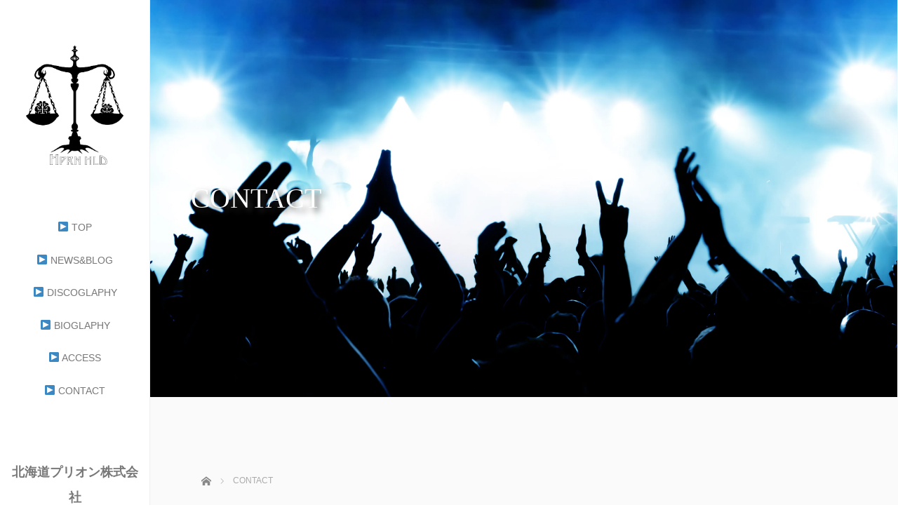

--- FILE ---
content_type: text/html; charset=UTF-8
request_url: https://hprn.jp/contact/
body_size: 8345
content:
<!DOCTYPE html>
<html class="pc" lang="ja">
<head>
	<!-- Google tag (gtag.js) -->
<script async src="https://www.googletagmanager.com/gtag/js?id=G-ENX2RJR365"></script>
<script>
  window.dataLayer = window.dataLayer || [];
  function gtag(){dataLayer.push(arguments);}
  gtag('js', new Date());

  gtag('config', 'G-ENX2RJR365');
</script>
<meta charset="UTF-8">
<!--[if IE]><meta http-equiv="X-UA-Compatible" content="IE=edge"><![endif]-->
<meta name="viewport" content="width=device-width,initial-scale=1.0">
<title>CONTACT | 北海道プリオン株式会社</title>
<meta name="description" content="Offical Web Space">
<link rel="pingback" href="https://hprn.jp/wp/xmlrpc.php">
<link rel='dns-prefetch' href='//secure.gravatar.com' />
<link rel='dns-prefetch' href='//ajax.googleapis.com' />
<link rel='dns-prefetch' href='//s.w.org' />
<link rel="alternate" type="application/rss+xml" title="北海道プリオン株式会社 &raquo; フィード" href="https://hprn.jp/feed/" />
<link rel="alternate" type="application/rss+xml" title="北海道プリオン株式会社 &raquo; コメントフィード" href="https://hprn.jp/comments/feed/" />
		<script type="text/javascript">
			window._wpemojiSettings = {"baseUrl":"https:\/\/s.w.org\/images\/core\/emoji\/12.0.0-1\/72x72\/","ext":".png","svgUrl":"https:\/\/s.w.org\/images\/core\/emoji\/12.0.0-1\/svg\/","svgExt":".svg","source":{"concatemoji":"https:\/\/hprn.jp\/wp\/wp-includes\/js\/wp-emoji-release.min.js?ver=5.4.18"}};
			/*! This file is auto-generated */
			!function(e,a,t){var n,r,o,i=a.createElement("canvas"),p=i.getContext&&i.getContext("2d");function s(e,t){var a=String.fromCharCode;p.clearRect(0,0,i.width,i.height),p.fillText(a.apply(this,e),0,0);e=i.toDataURL();return p.clearRect(0,0,i.width,i.height),p.fillText(a.apply(this,t),0,0),e===i.toDataURL()}function c(e){var t=a.createElement("script");t.src=e,t.defer=t.type="text/javascript",a.getElementsByTagName("head")[0].appendChild(t)}for(o=Array("flag","emoji"),t.supports={everything:!0,everythingExceptFlag:!0},r=0;r<o.length;r++)t.supports[o[r]]=function(e){if(!p||!p.fillText)return!1;switch(p.textBaseline="top",p.font="600 32px Arial",e){case"flag":return s([127987,65039,8205,9895,65039],[127987,65039,8203,9895,65039])?!1:!s([55356,56826,55356,56819],[55356,56826,8203,55356,56819])&&!s([55356,57332,56128,56423,56128,56418,56128,56421,56128,56430,56128,56423,56128,56447],[55356,57332,8203,56128,56423,8203,56128,56418,8203,56128,56421,8203,56128,56430,8203,56128,56423,8203,56128,56447]);case"emoji":return!s([55357,56424,55356,57342,8205,55358,56605,8205,55357,56424,55356,57340],[55357,56424,55356,57342,8203,55358,56605,8203,55357,56424,55356,57340])}return!1}(o[r]),t.supports.everything=t.supports.everything&&t.supports[o[r]],"flag"!==o[r]&&(t.supports.everythingExceptFlag=t.supports.everythingExceptFlag&&t.supports[o[r]]);t.supports.everythingExceptFlag=t.supports.everythingExceptFlag&&!t.supports.flag,t.DOMReady=!1,t.readyCallback=function(){t.DOMReady=!0},t.supports.everything||(n=function(){t.readyCallback()},a.addEventListener?(a.addEventListener("DOMContentLoaded",n,!1),e.addEventListener("load",n,!1)):(e.attachEvent("onload",n),a.attachEvent("onreadystatechange",function(){"complete"===a.readyState&&t.readyCallback()})),(n=t.source||{}).concatemoji?c(n.concatemoji):n.wpemoji&&n.twemoji&&(c(n.twemoji),c(n.wpemoji)))}(window,document,window._wpemojiSettings);
		</script>
		<style type="text/css">
img.wp-smiley,
img.emoji {
	display: inline !important;
	border: none !important;
	box-shadow: none !important;
	height: 1em !important;
	width: 1em !important;
	margin: 0 .07em !important;
	vertical-align: -0.1em !important;
	background: none !important;
	padding: 0 !important;
}
</style>
	<link rel='stylesheet' id='wp-block-library-css'  href='https://hprn.jp/wp/wp-includes/css/dist/block-library/style.min.css?ver=5.4.18' type='text/css' media='all' />
<style id='wp-block-library-inline-css' type='text/css'>
.has-text-align-justify{text-align:justify;}
</style>
<link rel='stylesheet' id='contact-form-7-css'  href='https://hprn.jp/wp/wp-content/plugins/contact-form-7/includes/css/styles.css?ver=5.1.7' type='text/css' media='all' />
<link rel='stylesheet' id='contact-form-7-confirm-css'  href='https://hprn.jp/wp/wp-content/plugins/contact-form-7-add-confirm/includes/css/styles.css?ver=5.1' type='text/css' media='all' />
<link rel='stylesheet' id='bootstrap.min-css'  href='https://hprn.jp/wp/wp-content/themes/avalon_tcd040/bootstrap.min.css?ver=1.2' type='text/css' media='all' />
<link rel='stylesheet' id='style-css'  href='https://hprn.jp/wp/wp-content/themes/avalon_tcd040/style.css?ver=1.2' type='text/css' media='screen' />
<link rel='stylesheet' id='responsive-css'  href='https://hprn.jp/wp/wp-content/themes/avalon_tcd040/responsive.css?ver=1.2' type='text/css' media='screen and (max-width:1024px)' />
<link rel='stylesheet' id='jquery.fullpage.min-css'  href='https://hprn.jp/wp/wp-content/themes/avalon_tcd040/jquery.fullpage.min.css?ver=1.2' type='text/css' media='all' />
<link rel='stylesheet' id='jetpack_css-css'  href='https://hprn.jp/wp/wp-content/plugins/jetpack/css/jetpack.css?ver=8.5.3' type='text/css' media='all' />
<script type='text/javascript' src='https://hprn.jp/wp/wp-includes/js/jquery/jquery.js?ver=1.12.4-wp'></script>
<script type='text/javascript' src='https://hprn.jp/wp/wp-includes/js/jquery/jquery-migrate.min.js?ver=1.4.1'></script>
<script type='text/javascript' src='https://ajax.googleapis.com/ajax/libs/jquery/1.12.3/jquery.min.js?ver=5.4.18'></script>
<script type='text/javascript' src='https://hprn.jp/wp/wp-content/themes/avalon_tcd040/js/bootstrap.min.js?ver=1.2'></script>
<script type='text/javascript' src='https://hprn.jp/wp/wp-content/themes/avalon_tcd040/js/jquery.newsticker.js?ver=1.2'></script>
<script type='text/javascript' src='https://hprn.jp/wp/wp-content/themes/avalon_tcd040/js/menu.js?ver=1.2'></script>
<script type='text/javascript' src='https://hprn.jp/wp/wp-content/themes/avalon_tcd040/js/jquery.easings.min.js?ver=1.2'></script>
<script type='text/javascript' src='https://hprn.jp/wp/wp-content/themes/avalon_tcd040/js/jquery.fullPage.min.js?ver=1.2'></script>
<script type='text/javascript' src='https://hprn.jp/wp/wp-content/themes/avalon_tcd040/js/scrolloverflow.min.js?ver=1.2'></script>
<script type='text/javascript' src='https://hprn.jp/wp/wp-content/themes/avalon_tcd040/js/jquery.inview.min.js?ver=1.2'></script>
<link rel='https://api.w.org/' href='https://hprn.jp/wp-json/' />
<link rel="canonical" href="https://hprn.jp/contact/" />
<link rel='shortlink' href='https://wp.me/P85gSV-e' />
<link rel="alternate" type="application/json+oembed" href="https://hprn.jp/wp-json/oembed/1.0/embed?url=https%3A%2F%2Fhprn.jp%2Fcontact%2F" />
<link rel="alternate" type="text/xml+oembed" href="https://hprn.jp/wp-json/oembed/1.0/embed?url=https%3A%2F%2Fhprn.jp%2Fcontact%2F&#038;format=xml" />

<link rel='dns-prefetch' href='//v0.wordpress.com'/>
<link rel='dns-prefetch' href='//i0.wp.com'/>
<link rel='dns-prefetch' href='//i1.wp.com'/>
<link rel='dns-prefetch' href='//i2.wp.com'/>
<style type='text/css'>img#wpstats{display:none}</style>
<script src="https://hprn.jp/wp/wp-content/themes/avalon_tcd040/js/jquery.easing.js?ver=1.2"></script>
<script src="https://hprn.jp/wp/wp-content/themes/avalon_tcd040/js/jscript.js?ver=1.2"></script>
<script src="https://hprn.jp/wp/wp-content/themes/avalon_tcd040/js/comment.js?ver=1.2"></script>

<link rel="stylesheet" href="https://hprn.jp/wp/wp-content/themes/avalon_tcd040/japanese.css?ver=1.2">

<!--[if lt IE 9]>
<script src="https://hprn.jp/wp/wp-content/themes/avalon_tcd040/js/html5.js?ver=1.2"></script>
<![endif]-->


<script>
 $(document).ready(function() {
     if($(window).width() >= 992) {
         $('#fullpage').fullpage({
            //anchors: ['Page0', 'Page1', 'Page2', 'Page3'],
             lockAnchors: false,
            sectionsColor: ['#FFF', '#FFF', '#FFF', '#222222'],
             scrollBar: true,
             scrollingSpeed: 1200,
             normalScrollElements: '#section3',
             fitToSection: false,
             easing: 'easeInOutQuart'
         });
     } else {
         $('#fullpage').fullpage({
            //anchors: ['Page0', 'Page1', 'Page2', 'Page3'],
             lockAnchors: false,
            sectionsColor: ['#FFF', '#FFF', '#FFF', '#222222'],
             scrollBar: true,
             scrollingSpeed: 1000,
             autoScrolling: false,
             fitToSection: false
         });
     }
 });
</script>
<style type="text/css">


.pc #logo_text .logo{font-size:21px; }
.pc #logo_text .desc { font-size:12px; }

.mobile #logo_text .logo{font-size:18px; }

#footer_logo .logo { font-size:40px; }
#footer_logo .desc { font-size:12px; }

.pc #global_menu li a:hover, .pc #global_menu > ul > li.active > a, .post_list li.type1 .meta li a:hover, .post_list li.type2 .meta li a:hover, #footer_menu li a:hover, #home_slider .info_inner .title_link:hover, #post_meta_top a:hover, #bread_crumb li a:hover, #comment_header ul li a:hover, #template1_header .product_cateogry a:hover, #archive_product_list .no_image:hover .title a
 { color:#101891; }

#global_menu .sub-menu{background: none;}
#global_menu .sub-menu li{background: rgba(0,0,0, 0.5);}
#global_menu .sub-menu li a{color:#FFFFFF;}
#global_menu .sub-menu li a:hover{color:#FFFFFF; background: #221CC9;}

.post_content a { color:#F57500; }
#edit-area .headline, .footer_headline, .widget-title, a:hover, .menu_category { color:#101891; }
#return_top a:hover, .next_page_link a:hover, .page_navi a:hover, #index_news_list .archive_link:hover, .pc #index_news_list .news_title a:hover, .box_list_headline .archive_link a:hover, .previous_next_post .previous_post a:hover, .previous_next_post .next_post a:hover,
 #single_product_list .slick-prev:hover, #single_product_list .slick-next:hover, #previous_next_page a:hover, .mobile .template1_content_list .caption a.link:hover, #archive_product_cateogry_menu li a:hover, .pc #archive_product_cateogry_menu li.active > a, .pc #archive_product_cateogry_menu li ul,
  #wp-calendar td a:hover, #wp-calendar #prev a:hover, #wp-calendar #next a:hover, .widget_search #search-btn input:hover, .widget_search #searchsubmit:hover, .side_widget.google_search #searchsubmit:hover,
   #submit_comment:hover, #post_pagination a:hover, #post_pagination p, .mobile a.category_menu_button:hover, .mobile a.category_menu_button.active, .user_sns li a:hover
    { background-color:#101891; }

.mobile #global_menu a:hover { background-color:#101891 !important; }

/*#edit-area .top-blog-list .headline{ color:#101891; }*/
.page-title, .headline, #edit-area .headline, .header-title, .blog-title, .related-posts-title, .widget-title{
    font-weight: 500; font-family: "Times New Roman" , "游明朝" , "Yu Mincho" , "游明朝体" , "YuMincho" , "ヒラギノ明朝 Pro W3" , "Hiragino Mincho Pro" , "HiraMinProN-W3" , "HGS明朝E" , "ＭＳ Ｐ明朝" , "MS PMincho" , serif;}
.blog-title{ font-size: 30px; }
.page-title{ font-size: 18px; }
.post_content{ font-size: 14px; }

.store-information01 { background-color:#101891; }
.page_navi li .current { background-color:#101891; }

#comment_textarea textarea:focus, #guest_info input:focus
 { border-color:#101891; }

.pc #archive_product_cateogry_menu li ul a:hover
 { background-color:#101891; color:#787878; }

#previous_next_post .prev_post:hover, #previous_next_post .next_post:hover { background-color:#101891;}
.related-posts-title { color:#101891;}

/*.btn_gst:hover { color:#101891!important;}*/

.footer_menu li.no_link a { color:#101891; }
#global_menu ul li.no_link > a { color:#101891; }

.blog-title a:hover, .blog-meta a:hover, .entry-meta a:hover, #post_meta_bottom a:hover { color: #101891; }

#global_menu a, .store-information, .store-information02, .store-information a, .store-information02 a
  {color:#787878;}

#page_header .title { font-size:18px; }
#article .post_content { font-size:14px; }

#blog_list .has_image { background:# !important; }
#blog_list .has_image .caption { color:# !important; }
#blog_list .no_image:hover { background:# !important; }
#blog_list .no_image:hover .caption { color:# !important; }
#blog_list .has_image:hover img { opacity:; }
#blog_list .caption .title { font-size:px; }
#blog_list .caption .excerpt { font-size:px; }

.store-information .store-name, .store-information02 .store-name{ font-size:18px; }
.store-address{ font-size:12px; }
.store-information .store-tel, .store-information02 .store-tel{ font-size:26px; }
.store-information .store-tel span, .store-information02 .store-tel span{ font-size:12px; }

.store-information01{ font-size:12px; }
.store-information01 .store-name{ font-size:18px; }
.store-information01 .store-tel{ font-size:26px; }

    @media screen and (max-width: 1024px) {
        #main_col {top: auto !important;}
    }


#site_loader_spinner { border:4px solid rgba(16,24,145,0.2); border-top-color:#101891; }

.hvr_ef3 .img-wrap:hover img{
    -webkit-transform: scale(1.2);
    transform: scale(1.2);
}











</style>


<style type="text/css"></style>
<!-- Jetpack Open Graph Tags -->
<meta property="og:type" content="article" />
<meta property="og:title" content="CONTACT" />
<meta property="og:url" content="https://hprn.jp/contact/" />
<meta property="og:description" content="詳しくは投稿をご覧ください。" />
<meta property="article:published_time" content="2016-11-12T07:58:24+00:00" />
<meta property="article:modified_time" content="2018-09-03T00:04:12+00:00" />
<meta property="og:site_name" content="北海道プリオン株式会社" />
<meta property="og:image" content="https://s0.wp.com/i/blank.jpg" />
<meta property="og:locale" content="ja_JP" />
<meta name="twitter:text:title" content="CONTACT" />
<meta name="twitter:card" content="summary" />
<meta name="twitter:description" content="詳しくは投稿をご覧ください。" />

<!-- End Jetpack Open Graph Tags -->
</head>
<body data-rsssl=1 class="page-template-default page page-id-14 font_meiryo">
<div id="site_loader_overlay"><div id="site_loader_spinner"></div></div>
<div id="site_wrap">
	<div id="main_content" class="clearfix row no-gutters">
		<!-- side col -->
		<div id="side_col" class="col-md-2 side_col_left">
	<!-- logo -->
	<div id="logo_image">
 <h1 class="logo">
  <a href="https://hprn.jp/" title="北海道プリオン株式会社" data-label="北海道プリオン株式会社"><img class="h_logo" src="https://i0.wp.com/hprn.jp/wp/wp-content/uploads/2023/08/logo.png?fit=821%2C1001&ssl=1?1762138864" alt="北海道プリオン株式会社" title="北海道プリオン株式会社" /></a>
 </h1>
</div>
	
	<a href="#" class="menu_button pc-none"><span>menu</span></a>
	<div id="global_menu" class="clearfix">
					<ul id="menu-menu-1" class="menu"><li id="menu-item-44" class="menu-item menu-item-type-post_type menu-item-object-page menu-item-home menu-item-44"><a href="https://hprn.jp/">▶ TOP</a></li>
<li id="menu-item-186" class="menu-item menu-item-type-taxonomy menu-item-object-category menu-item-186"><a href="https://hprn.jp/category/%e5%85%a8%e7%b7%a8/">▶ NEWS&#038;BLOG</a></li>
<li id="menu-item-56" class="menu-item menu-item-type-post_type menu-item-object-page menu-item-56"><a href="https://hprn.jp/discoglaphy/">▶ DISCOGLAPHY</a></li>
<li id="menu-item-1288" class="menu-item menu-item-type-post_type menu-item-object-page menu-item-1288"><a href="https://hprn.jp/bioglaphy/">▶ BIOGLAPHY</a></li>
<li id="menu-item-45" class="menu-item menu-item-type-post_type menu-item-object-page menu-item-45"><a href="https://hprn.jp/access/">▶ ACCESS</a></li>
<li id="menu-item-51" class="menu-item menu-item-type-post_type menu-item-object-page current-menu-item page_item page-item-14 current_page_item menu-item-51"><a href="https://hprn.jp/contact/" aria-current="page">▶ CONTACT</a></li>
</ul>			</div>
	<!-- social button -->
	<ul class="user_sns clearfix sp-none">
													</ul>
	<div class="store-information sp-none">
		<p class="store-name">北海道プリオン株式会社</p>		<p class="store-address">札幌市豊平区豊平3条9丁目3-10 M&#039;s1F</p>		<p class="store-tel"><span>TEL.</span>011-827-8788</p>	</div>
</div>
		<!-- main col -->
				<div id="main_col" class="col-md-10 main_col_right">

<div id="header">
    <h2 class="header-title" style="color: #FFFFFF; font-size: 40px; text-shadow: 5px 5px 10px #333333;"><span>CONTACT</span></h2>
    <img src="https://i1.wp.com/hprn.jp/wp/wp-content/uploads/2016/11/d9441454c0fb711818ae07600089c72b.jpg?fit=3888%2C2065&amp;ssl=1" width="1180" height="auto" title="" alt="" />
</div>
     <div class="container single_wrap">
       
<ul id="bread_crumb" class="clearfix">
 <li itemscope="itemscope" itemtype="http://data-vocabulary.org/Breadcrumb" class="home"><a itemprop="url" href="https://hprn.jp/"><span>ホーム</span></a></li>

 <li class="last">CONTACT</li>

</ul>
       
         <div class="row">
                                       <div id="edit-area"  class="post_content">
                 <div class="col-md-12 entry-content">
                                              <p><div class="pb_layout clearfix pb_layout1">

  <div class="pb_layout_content clearfix image_top">

   
      <div class="pb_layout_info">
   
   
      <div class="pb_layout_desc clearfix">
    <p style="text-align: center;"><span style="font-size: 36pt;"><strong>はじまりはいつも未知との遭遇。</strong></span></p>
<p style="text-align: center;"><span style="font-size: 14pt;">当社への、ご意見・ご要望・誹謗・中傷及び取材依頼はこちらにどうぞ。</span><br />
<img class="alignnone size-full wp-image-16" src="[data-uri]" data-src="https://hprn.jp/wp/wp-content/uploads/2016/11/tilesu.jpg" alt="tilesu" width="590" height="100" /><noscript><img class="alignnone size-full wp-image-16" src="https://i0.wp.com/hprn.jp/wp/wp-content/uploads/2016/11/tilesu.jpg?resize=590%2C100" alt="tilesu" width="590" height="100" data-recalc-dims="1" /></noscript></p>
<p style="text-align: center;">
   </div>
   
      </div>
   
   
  </div>

</div>

<br />
<div class="pb_layout clearfix pb_layout1">

  <div class="pb_layout_content clearfix image_top">

   
      <div class="pb_layout_info">
   
   
      <div class="pb_layout_desc clearfix">
    <p style="text-align: center;"><span style="font-size: 14pt; color: #808080;">代表取締役に"人生の悩みを打ち明けたい"など、</span><br />
<span style="font-size: 14pt;"><span style="color: #808080;">特殊なオーダーは、本文に”to brother"と入力して送信ください</span>。</span></p>
   </div>
   
      </div>
   
   
  </div>

</div>

</p>
<div role="form" class="wpcf7" id="wpcf7-f58-p14-o1" lang="ja" dir="ltr">
<div class="screen-reader-response"></div>
<form action="/contact/#wpcf7-f58-p14-o1" method="post" class="wpcf7-form" enctype="multipart/form-data" novalidate="novalidate">
<div style="display: none;">
<input type="hidden" name="_wpcf7" value="58" />
<input type="hidden" name="_wpcf7_version" value="5.1.7" />
<input type="hidden" name="_wpcf7_locale" value="ja" />
<input type="hidden" name="_wpcf7_unit_tag" value="wpcf7-f58-p14-o1" />
<input type="hidden" name="_wpcf7_container_post" value="14" />
</div>
<p>　お名前 <span style="color:red;">(必須)</span><br />
    <span class="wpcf7-form-control-wrap your-name"><input type="text" name="your-name" value="" size="40" class="wpcf7-form-control wpcf7-text wpcf7-validates-as-required" aria-required="true" aria-invalid="false" /></span> </p>
<p>　メールアドレス <span style="color:red;">(必須)</span><br />
    <span class="wpcf7-form-control-wrap your-email"><input type="email" name="your-email" value="" size="40" class="wpcf7-form-control wpcf7-text wpcf7-email wpcf7-validates-as-required wpcf7-validates-as-email" aria-required="true" aria-invalid="false" /></span> </p>
<p>　内容　<span style="color:red;">(必須)</span><br />
<span class="wpcf7-form-control-wrap textarea-761"><textarea name="textarea-761" cols="40" rows="10" class="wpcf7-form-control wpcf7-textarea" aria-invalid="false"></textarea></span>
</p>
<p>　ファイル添付<br />
<span class="wpcf7-form-control-wrap your-images"><input type="file" name="your-images" size="40" class="wpcf7-form-control wpcf7-file" accept=".jpg,.gif,.png,.pdf,.txt,.zip" aria-invalid="false" /></span>※jpg・gif・png・txt・zip対応、受信可能ファイルサイズは1MBまで
</p>
<p align="center"><span style="color:red;">(必須) <span class="wpcf7-form-control-wrap acceptance-788"><span class="wpcf7-form-control wpcf7-acceptance"><span class="wpcf7-list-item"><input type="checkbox" name="acceptance-788" value="1" aria-invalid="false" /></span></span></span> 上記について同意します</span></p>
<p align="center"><input type="submit" value="確認画面へ" class="wpcf7-form-control wpcf7-confirm wpcf7c-elm-step1 wpcf7c-btn-confirm wpcf7c-force-hide" /></p>
<p><input type="submit" value="送信" class="wpcf7-form-control wpcf7-submit" /><br />
<div class="wpcf7-response-output wpcf7-display-none"></div></form></div>
                                      </div>
             </div>
                      </div>
     </div>
 
<div id="footer">
                  <div class="container">
                  <div id="footer_logo" class="align1 mb60 sp-none">
                <div class="logo_area">
 <p class="logo"><a href="https://hprn.jp/" title="北海道プリオン株式会社"><img class="f_logo" src="https://i1.wp.com/hprn.jp/wp/wp-content/uploads/2016/11/d7109c0f764c21982dea0332fe2086dd.png?fit=438%2C193&ssl=1?1762138864" alt="北海道プリオン株式会社" title="北海道プリオン株式会社" /></a></p>
</div>
            </div>
            <div class="row">
                <div id="footer_menu" class="clearfix">
                                </div><!-- / #footer_menu -->
            </div>
        </div><!-- / .container -->
        <div class="store-information02 mt50 mb20 pc-none">
        <p class="store-name">北海道プリオン株式会社</p>        <p class="store-address">札幌市豊平区豊平3条9丁目3-10 M&#039;s1F</p>        <p class="store-tel"><span>TEL.</span>011-827-8788</p>    </div>
    <ul class="user_sns pc-none clearfix">
                                                    </ul>
            <p class="store-information01 sp-none">
            <span class="store-name">北海道プリオン株式会社</span>
            <span class="store-address">札幌市豊平区豊平3条9丁目3-10 M&#039;s1F</span>TEL.<span class="store-tel">011-827-8788</span>
        </p>
        <p id="copyright">&copy;&nbsp;北海道プリオン株式会社 All Rights Reserved.</p>
</div><!-- / #footer -->

 <div id="return_top">
  <a href="#body"><span>PAGE TOP</span></a>
 </div>

</div><!-- / #main_col -->
</div><!-- / #main_content -->
</div><!-- / #site_wrap -->

<script>
jQuery(document).ready(function($){
  $(window).load(function () {
    $('#site_loader_spinner').delay(600).fadeOut(400);
    $('#site_loader_overlay').delay(900).fadeOut(800);
    $('#site_wrap').css('display', 'block');
  });
  $(function(){
    setTimeout(function(){
      $('#site_loader_spinner').delay(600).fadeOut(400);
      $('#site_loader_overlay').delay(900).fadeOut(800);
      $('#site_wrap').css('display', 'block');
    }, 3000);
  });
});
var timer = false;
 jQuery(window).on('load resize', function(){
     if (timer !== false) {
         clearTimeout(timer);
     }
     timer = setTimeout(function() {
         var h = $(window).height();
         var w = $(window).width();
         var x = 900;
         if(h<x){
             $('#side_col').css('position', 'relative');
             $('#side_col .store-information').css('position', 'relative');
         }
    }, 200);
});
</script>
<script type='text/javascript' src='https://hprn.jp/wp/wp-includes/js/comment-reply.min.js?ver=5.4.18'></script>
<script type='text/javascript' src='https://hprn.jp/wp/wp-content/plugins/jetpack/_inc/build/photon/photon.min.js?ver=20191001'></script>
<script type='text/javascript'>
/* <![CDATA[ */
var wpcf7 = {"apiSettings":{"root":"https:\/\/hprn.jp\/wp-json\/contact-form-7\/v1","namespace":"contact-form-7\/v1"}};
/* ]]> */
</script>
<script type='text/javascript' src='https://hprn.jp/wp/wp-content/plugins/contact-form-7/includes/js/scripts.js?ver=5.1.7'></script>
<script type='text/javascript' src='https://hprn.jp/wp/wp-includes/js/jquery/jquery.form.min.js?ver=4.2.1'></script>
<script type='text/javascript' src='https://hprn.jp/wp/wp-content/plugins/contact-form-7-add-confirm/includes/js/scripts.js?ver=5.1'></script>
<script type='text/javascript' src='https://hprn.jp/wp/wp-content/plugins/unveil-lazy-load/js/jquery.optimum-lazy-load.min.js?ver=0.3.1'></script>
<script type='text/javascript' src='https://hprn.jp/wp/wp-includes/js/wp-embed.min.js?ver=5.4.18'></script>
<script type='text/javascript' src='https://stats.wp.com/e-202545.js' async='async' defer='defer'></script>
<script type='text/javascript'>
	_stq = window._stq || [];
	_stq.push([ 'view', {v:'ext',j:'1:8.5.3',blog:'119467237',post:'14',tz:'9',srv:'hprn.jp'} ]);
	_stq.push([ 'clickTrackerInit', '119467237', '14' ]);
</script>
</body>
</html>

--- FILE ---
content_type: text/css
request_url: https://hprn.jp/wp/wp-content/themes/avalon_tcd040/responsive.css?ver=1.2
body_size: 6174
content:
@charset "utf-8";

body { min-width:100%; }

/* レイアウト */
@media screen and (max-width: 1024px) {
  #main_col {
    padding-left: 0 !important;
    padding-right: 0 !important;
    border-left: none;
  }
  #main_col .row { margin-left: -15px; margin-right: -15px; }
  #main_col .news-item .row { margin-left: 0; margin-right: 0; }
  #main_col .row .col-md-6,
  #main_col .row .col-md-8,
  #main_col .row .col-md-4,
  #main_col .row .col-md-3,
  .footer_menu.col-md-3 { padding-left: 15px !important; padding-right: 15px !important; max-width: none !important;}
}

#side_col { min-width:100%; width:100%; background:#fff; position:relative; z-index:1; padding:0; /*border-bottom:1px solid #ccc; box-shadow:0 4px 4px 0 rgba(0,0,0,0.1);*/ margin:0; }
#header_inner { height:auto; width:auto; margin:0 auto; position:relative; }
#contents { width:auto; min-width:100%; margin:0; padding:0; }
#contents_inner { width:auto; margin:0 15; padding:15px 0; }
#main_col { width:auto; float:none; margin:0; padding:0 15px; background:#FAFAFA; }

/* ----------------------------------------------------------------------
 ヘッダー
---------------------------------------------------------------------- */
.header-title { font-size:36px; position:absolute; top:50%; -webkit-transform:translateY(-50%); transform:translateY(-50%); }
/* グローバルメニュー */
a.menu_button {
   position:absolute; right:0; top:3px; z-index:9; /*border-left:1px solid #ddd;*/
   display:inline-block; font-size:12px; color:#333; padding:0 15px; height:60px; width:60px; line-height:60px; text-decoration:none;
}
a.menu_button:hover { }
a.menu_button.active { }
a.menu_button:before {
    font-family:'design_plus'; color:#000; display:block; position:absolute; top:17px; left:19px;
    font-size:22px; width:24px; height:24px; line-height:24px;
    -webkit-font-smoothing: antialiased; -moz-osx-font-smoothing: grayscale;
    content:'\f0c9';
}
a.menu_button:hover:before, a.menu_button.active:before { }
a.menu_button.active:before{content: '\e91a'}
a.menu_button span { text-indent:100%; white-space:nowrap; overflow:hidden; display:block; }
#global_menu { /*top: 56px !important;*/ }
#global_menu { display:none; clear:both; width:100%; margin:0; position:relative; z-index:9; box-shadow: 1px 2px 1.5px rgba(0, 0, 0, 0.1); -moz-box-shadow: 1px 2px 1.5px rgba(0, 0, 0, 0.1); -webkit-box-shadow: 1px 2px 1.5px rgba(0, 0, 0, 0.1); }
#global_menu ul { margin:0; }
#global_menu a { display:block; border:1px solid #000; margin:0 0 -1px 0; padding:2px 10px 2px 20px; line-height:40px; text-decoration:none; color:#fff !important; background-color: #222; font-size: 12px;}
#global_menu a:hover { color:#fff; }
#global_menu ul ul { display:none; }
#global_menu ul ul a { padding-left:20px; color: #000 !important; }
#global_menu ul ul ul a { padding-left:20px; color: #000 !important; }
#global_menu li{position: relative;}
#global_menu li:before { font-family:"design_plus"; content:'\e910'; top:16px; right:9px; position: absolute; color: #fff; }
#global_menu li ul li:before{content:'';}
#global_menu li ul li a{background: #fff; color: #000;}
#global_menu ul ul a:hover { color: #fff !important; }
#global_menu li ul li a:hover{color: #fff;}

#global_menu li.menu-item-has-children { position:relative; }
#global_menu li.menu-item-has-children:before { content:''; }
#global_menu .child_menu_button { display:block; position:absolute; text-align:center; width:60px; height:49px; right:0px; top:1px; z-index:9; cursor:pointer;  }
#global_menu .child_menu_button .icon:before {
  font-family:"design_plus"; content:'\e90e'; font-size:16px; color:#fff; text-align:center;
  display:block; width:20px; height:20px; line-height:20px; /*border:1px solid #555; border-radius:100%;*/
  position:absolute; left:32px; top:12px;
}
#global_menu .child_menu_button.active .icon:before, #global_menu .child_menu_button:hover .icon:before { color:#fff; border-color:#fff; }
#global_menu li.menu-item-has-children.open > .child_menu_button .icon:before { font-family:"design_plus"; content:'\e911'; }
#global_menu li.menu-item-has-children.open > ul { display:block; }


/* ロゴ */
#logo_text { margin:15px 0 20px 15px; z-index:0; float:none; display: inline;}
#logo_text h1 { font-size:18px; font-weight:normal; display: inline-block; padding: 20px 0;}
#logo_text a, #logo_image h1 a { color:#333; text-decoration:none; display:block; }
#logo_text a:hover, #logo_image h1 a:hover { text-decoration:underline; }
#logo_image { width: 100%; height: 100%; z-index:0; float:none; text-align: center;}
#logo_image h1 { top:0px !important; left:0px !important; font-weight:normal; margin:0; padding:0; line-height:100%; font-size:18px; }
#logo_image img {
    position: relative;
    /*padding: 20px 0 25px;*/
}


/* バナー */
#header_banner_area { display:none; }


/* パンくずリンク */




/* ----------------------------------------------------------------------
 トップページ
---------------------------------------------------------------------- */

/* トップページのNEWS */
#index_news { position:relative; width:auto; height:auto; background:none; overflow:auto; margin:0; padding:0; z-index: 0;  font-size: 12px; }
#index_news #newsticker { background:#000; padding:20px 30px 15px;}
#index_news .ticker { position:relative; overflow:hidden; width:auto; background:none; height:40px; margin:0; float:none; padding:0; }
#index_news ul { margin:0; position:absolute; top:0px; }
#index_news ul li { height:auto; line-height:180%; overflow:auto; }
#index_news ul .date { width:auto; height:auto; line-height:100%; display:block; color:#fff; float:none; margin:0 0 6px 0; font-weight:700; }
#index_news ul .title { height:auto; line-height:150%; display:inline-block; float:none; width:100%; overflow:hidden; }
#index_news .archive_link {text-align:right;}
#index_news .archive_link a{ text-decoration:none; height:20px; line-height:20px; display:inline; color:#fff; text-align: right; padding:0; }
#index_news .archive_link a:hover { background-color:#222; text-decoration: none; }
#index_news .archive_link a:before { /*content: url(img/arrow_right_white.png);*/ margin-left: 0; position:relative; top:4px; }

.top-container .headline {font-size: 22px !important; }
.top-container .disc{font-size:12px !important; margin-bottom: 20px !important;}
.btn_gst{width: 144px !important; font-size:12px !important; height: 45px; line-height: 45px;}
.btn_def{width: 144px !important; font-size:12px !important; height: 45px; line-height: 45px;}

/* トップ-ブログリスト */
#edit-area #top_blog_header{
margin: 30px 0 !important;
text-align: center;
font-size: 20px !important;
}
.blog-title{font-size:16px !important;}
.blog_archive_link{display: block; margin: 0 auto !important; float: none !important; width: 144px; height: 40px;}
.blog_archive_link a { background: #000; color: #fff; display: block; height: 40px; font-size:12px; line-height: 40px !important; padding: 0; text-decoration: none; text-align: center; }
/*@media screen and (max-width: 767px) {
  .blog_archive_link { margin-right:15px; margin-top:40px;}
  .blog_archive_link a { background: #000; color: #fff; display: block; height: 40px; font-size:12px; line-height: 40px; padding: 0 20px; text-decoration: none; }
}
@media screen and (max-width: 1024px) {
  .blog_archive_link { margin-right:15px; margin-top:35px;}
  .blog_archive_link a { background: #000; color: #fff; display: block; height: 50px; font-size:14px; line-height: 50px; padding: 0 40px; text-decoration: none; }
}*/
.archive_post { margin-bottom:30px; }
.top-blog-list{padding-bottom: 30px;}
.top-blog-list .row  { margin-bottom: 0px!important; }
.top-blog-list .row:last-child {}
/* アーカイブページの見出し */
.archive_headline { width:auto; padding:0 20px; height:50px; line-height:50px; background:#6bb8e4; color:#fff; font-size:12px; margin:0 15px 15px; }
#category_desc { margin:0 15px 15px; }
#category_desc p { line-height:180%; }

/* 記事一覧（トップページ） */
#post_list_type1 { width:auto; overflow:hidden; position:relative; padding-bottom:22px; margin:0 15px; }
#post_list_type1 #post_list { margin:0; }
#post_list_type1 #post_list > li { float:none; margin:0 0 15px 0; width:100%; height:auto; background:#fff; position:relative; }
#post_list_type1 #post_list li .title a {
  display:block; width:100%; height:auto; line-height:180%; overflow:auto; text-align:center; padding:15px; text-decoration:none;
  -moz-box-sizing:border-box; -webkit-box-sizing:border-box; -o-box-sizing:border-box; -ms-box-sizing:border-box; box-sizing:border-box;
}
#post_list li .image { position:relative; display:block; overflow:hidden; text-align:center; width:100%; height:auto; background:#000; }
#post_list li .image img { height:auto; }


/* 記事一覧（アーカイブページ） */
#post_list_type2 { width:auto; overflow:hidden; position:relative; padding-bottom:22px; margin:0 15px; }
#post_list_type2 #post_list { position:relative; margin:0; padding:0; }
#post_list_type2 #post_list > li { float:none; margin:0 0 15px 0; width:100%; height:auto; background:#fff; position: relative; }
#post_list_type2 #post_list > li.no_desc { height:auto; }
#post_list_type2 #post_list li .title { font-size:12px; -ms-word-wrap:break-word; word-wrap:break-word; }
#post_list_type2 #post_list li .title a {
  display:block; width:100%; height:auto; line-height:180%; overflow:auto; text-align:center; padding:15px; text-decoration:none;
  -moz-box-sizing:border-box; -webkit-box-sizing:border-box; -o-box-sizing:border-box; -ms-box-sizing:border-box; box-sizing:border-box;
}
#post_list_type2 #post_list li .title a:hover { color:#fff; background:#222; }
#post_list_type2 #post_list .excerpt { margin:0 20px; border-top:1px solid #ddd; padding:15px 0; line-height:180%; height:auto; overflow:auto; font-size:12px; }
.blog-content { height: auto; padding: 20px 20px 14px; }
#edit-area .blog-meta { margin-bottom:0; }
/* ローディングボタン */
#load_post { text-align:center; padding:30px 0 0 0; height:60px; position:relative; }
#load_post a { font-size:12px; color:#fff; display:inline-block; background:#bbb url(img/common/arrow_bottom.png) no-repeat 210px 20px; text-decoration:none; height:50px; line-height:50px; width:250px; text-align:center; }
#infscr-loading { padding:20px; font-size:11px; }

/* ----------------------------------------------------------------------
 記事
---------------------------------------------------------------------- */

.header-title{font-size:26px !important;}
.header-title span{
  width: auto;
  display: inline-block;
  padding-left: 15px !important;
}

.signage{margin: 40px 0;}
.signage-title{font-size:22px !important;}
.signage-content{padding: 40px 15px;}
.signage-content p.signage-text{margin:0 !important;}

.single_wrap { padding-top:30px; background:#FAFAFA; border-bottom:dotted 1px #888;}
#article { background:#fff; padding:15px; margin:0 0 20px 0; }
.entry-content-thumbnail { margin: 1em 0; text-align: center; }
.entry-content{margin-bottom: 80px;}

.entry-meta{margin-bottom:23px; font-size:10px;}

/* 日付 */
#post_date_headline { margin:-15px -15px 15px; background:#6bb8e4; color:#fff; padding:0 15px; height:45px; line-height:45px; }

/* 記事タイトル */
#post_title { padding:0; margin:0 0 15px 0; font-size:18px; line-height:160%; }
.page-title{font-size:22px !important;}

#edit-area p{font-size:14px; margin-bottom: 1em; line-height: 220% !important; color: #000;}
#edit-area .news-excerpt p{margin-bottom: 0;}
.news-excerpt{padding-bottom: 11px !important;}
.news-excerpt a{ display: block; padding: 0 20px;}

/* ギャラリー */
#post_image { margin:0 0 15px 0; }
#gallery { width:auto; }
#gallery img { display:block; width:100%; height:auto; }
.flex-direction-nav { display:none; }

#image_meta { padding:15px; }
#image_meta p { font-size:11px; width:auto; float:none; margin:0 0 10px 0; line-height:160%; }
#image_meta ul { width:auto; float:none; margin:0; }
#image_meta li a { color:#fff; }
#image_meta li { float:left; margin:0 20px 0 0; padding:0; line-height:160%; font-size:11px; }

/* SNSボタン */
.share_button li { padding:0; float:left; margin:0 10px 10px 0; line-height:0; }

#single_share_bottom{margin-top: 15px;}

/* メタ情報 */
#post_meta_bottom { margin:0 0 15px 0; background:#fafafa; padding:15px 0; }
#post_meta_bottom li { display:block; margin:0 0 10px 0; border:none; font-size:12px; line-height:160%; }
#post_meta_bottom li:last-child { border:none; margin:0; }

/* 次の記事、前の記事リンク */
/* 次の記事、前の記事 */
#previous_next_post { margin:0 0 30px 0; height:auto; }
#previous_next_post a { width:100%; height:100px; }
#previous_next_post .prev_post { float:left; padding:0 15px 0 40px; width:50%; text-align:center; height:50px;}
#previous_next_post .next_post { float:right; border-left:1px solid #eee; padding:0 40px 0 15px; width:50%; text-align:center;  height:50px;}
#previous_next_post p { position:relative; top:50%; -webkit-transform:translateY(-50%); -ms-transform:translateY(-50%); transform:translateY(-50%); overflow:hidden; font-size:12px; }

#previous_next_post .prev_post:before { top:10px; left:5px; }
#previous_next_post .next_post:before { top:10px; right:5px; }

/* 広告 */
#single_banner_area { text-align:center; background:#F0F2F3; border:15px solid #fff; padding:15px; margin:0 0 20px 0; }
#single_banner_area div { display:block; margin:0 0 15px 0; }
#single_banner_area div:last-child, #single_banner_area div:only-child { margin:0; }
#single_banner_area div img { max-width:100%; height:auto; }

#single_banner_area_bottom{margin-top: 30px; margin-bottom: 30px;}

/* 関連記事 */
#related_post { overflow:hidden; }
#related_post .headline { background:#6bb8e4; color:#fff; height:50px; line-height:50px; font-size:14px; padding:0 17px; margin:0 0 20px 0; }
#related_post ol { margin:0; position:relative; }
#related_post li { float:none; width:100%; height:auto; margin:0 0 15px 0; position:relative; background:#fff; }
#related_post li .image { margin:0; display:block; width:100%; height:auto; overflow:hidden; }
#related_post li a.image img {
  width:100%; height:auto; display:block;
  -webkit-transition: all 0.35s ease-in-out; -moz-transition: all 0.35s ease-in-out; transition: all 0.35s ease-in-out;
  -webkit-transform: scale(1); -moz-transform: scale(1); -ms-transform: scale(1); -o-transform: scale(1); transform: scale(1);
}
#related_post li .image:hover img {
 -webkit-transform: scale(1.2); -moz-transform: scale(1.2); -ms-transform: scale(1.2); -o-transform: scale(1.2); transform: scale(1.2);
}
#related_post li .title { display:block; font-size:12px; line-height:150%; margin:0; padding:15px; max-height:100%; overflow:hidden; text-decoration:none; }
#related_post li .title:hover { color:#fff; }
#related_post li .excerpt { margin:0 15px; padding:15px 0; font-size:11px; line-height:180%; max-height:100%; overflow:hidden; border-top:1px solid #ddd; }

.related-posts-title{font-size:20px; margin-bottom:30px; text-align:center;}
.related_post_meta .title{font-size:12px;}

/* ----------------------------------------------------------------------
 NEWS
---------------------------------------------------------------------- */

.news-title{font-size:14px !important; line-height:180%;}
.news-header{border:none; padding:3% 4%;}
.news-item a .news-image{margin:10px 0 15px; float:none;}

/* 記事ページ */
#single_news_list { background:#fff; padding:15px; }
#single_news_headline { margin:-15px -15px 15px; background:#6bb8e4; color:#fff; padding:0 20px; height:50px; line-height:50px; }
#single_news_list ol { margin:0 0 15px 0; border-bottom:none; }
#single_news_list li { margin:0 0 15px 0; padding:0 0 15px 0; font-size:13px; border-bottom:1px dotted #ccc; }
#single_news_list li .date { float:none; width:auto; display:block; margin:0 0 10px 0; font-size:11px; }
#single_news_list li .title { float:none; width:auto; display:block; line-height:160%; }

/* アーカイブページ */
#news_archive_headline { background:#6bb8e4; color:#fff; padding:0 20px; height:50px; line-height:50px; margin:0 0 15px 0; }
#news_archive #post_list li {
  background:#fff; padding:15px; margin:0 0 15px 0; width:100%;
  -moz-box-sizing:border-box; -webkit-box-sizing:border-box; -o-box-sizing:border-box; -ms-box-sizing:border-box; box-sizing:border-box;
}
#news_archive .news_image { margin:0 auto 20px; display:block; width:100%; height:auto; overflow:hidden; float:none; }
#news_archive .news_image img { width:100%; height:auto; }
.news-item { margin: 15px 0; }
.container .news-item:first-child { margin: 0; }


/* ----------------------------------------------------------------------
 コメント
---------------------------------------------------------------------- */

#comments{margin-bottom:30px; max-width: none;}

#comment_area, #trackback_area { margin:0; }

#comment_header { position:relative; border-bottom:none; }
#comment_header ul { position:relative; right:auto; top:auto; margin:0; }
#comment_header ul li {
  width:49%; float:none; position:relative;
  -moz-box-sizing:border-box; -webkit-box-sizing:border-box; -o-box-sizing:border-box; -ms-box-sizing:border-box; box-sizing:border-box;
  display:inline-block;
 }
#comment_header ul li:first-child { border-bottom:none; background: none;}
#comment_header ul li#comment_switch, #comment_header ul li#comment_closed { border:none; padding:0; margin:0; position:relative; }
#comment_header ul li a, #comment_header ul li p {
  padding:17px 0; background:none; border:none; color:#666; text-align:left;
  -moz-box-sizing:border-box; -webkit-box-sizing:border-box; -o-box-sizing:border-box; -ms-box-sizing:border-box; box-sizing:border-box;
  font-weight:normal;
}

#comment_header ul li a:hover, #comment_header ul li.comment_switch_active a, #comment_header ul li.comment_switch_active a:hover { color:#333; text-decoration: none;}
.even_comment, .odd_comment_children{background: #fff;}
.odd_comment, .even_comment_children{background: #FAFAFA;}
.comment{border:solid 1px #eee; max-width: none;}

.comment-meta-left { float:left; width:50%; }


#comment_headline{background:#ccc; height:40px; line-height:40px; font-size:12px; max-width: none;}

#submit_comment{background:#000; font-size:12px; width:144px; height:40px;}

#guest_info input{border:solid 1px #eee; background: #F5F5F5;}
#comment_textarea textarea{ border:solid 1px #eee; background: #F5F5F5;}


/* ---------- form area ------------------------------------------------------------------------------------------------------------------------- */
.comment_form_wrapper { border:1px solid #eee; margin:0 0 20px; padding:15px; background:#fff; max-width: none; }

/* ----------------------------------------------------------------------
 フッター
---------------------------------------------------------------------- */
/* フッター上部 */
#footer { width:auto; min-width:100%; background:#FAFAFA; }
#footer .container { width: 100%; border-top:none; padding-top:45px; }
#footer .row { margin-bottom:-10px; }
/* ウィジェットエリア */
#footer_widget_area1 { width:auto; float:none; margin:0; padding:35px 15px; border-bottom:1px solid #ddd; }
#footer_widget_area2 { width:auto; float:none; margin:0; padding:35px 15px; }
.footer_widget{margin: 0 0 20px;}
/* メニュー */
#footer_menu { margin:0; text-align:left; }
.footer_menu { display:block; width:100%; vertical-align:top; margin:0; }
.footer_menu li { text-align:left; margin:0; font-size:12px; }
.footer_menu li:first-child { margin:0; }
.footer_menu a { display:block; color:#666; border-bottom:1px solid #ddd; padding:20px 15px; }
.footer_menu li:first-child a, .footer_menu li:only-child a { color:#333; font-weight:bold; font-size:14px; color: #412000; }
/* ページ最下部 */
#footer_bottom { height:auto; width:100%; min-width:100%; background:#f1f2f4; }
#footer_bottom_inner { height:auto; width:auto; margin:0 auto; position:relative; padding-bottom:115px; }
#footer_bottom_inner.no_social_link { padding-bottom:70px; }
/* ソーシャルボタン */
#footer .user_sns{margin:0;}
#footer_social_link { float:none; margin:0; padding:0; position:absolute; bottom:60px; left:0px; width:100%; text-align:center; }
#footer_social_link li { float:none; display:inline-block; vertical-align:top; margin:0 10px; }
/* ショップインフォ */
#footer .store-information02 { margin-bottom: 30px; }
/* コピーライト */
#copyright { float:none; margin:0; font-size:11px; width:100%; text-align:center; position:absolute; height:50px; line-height:50px !important; bottom:30px; }

#return_top{ right: 12px; bottom: 80px; }
#return_top a{ width:45px; height:45px; background-color: #888;}
#return_top a:before{top: 16px; left: 15px; font-size: 14px;}

/* ----------------------------------------------------------------------
 サイドコンテンツ
---------------------------------------------------------------------- */
#side_col {
    min-width: 100%;
    width: 100%;
    background: #fff;
    z-index: 1;
    margin: 0;
}

.side_widget:last-child { margin:0; }

.widget-title{font-size:20px; text-align:center;}

/* styled post list2 */
#side_col1.type2 .styled_post_list1 .image  { float:left; margin:0 15px 5px 0; }
.styled_post_list2 .title{font-size:12px;}


/* image post list */
.styled_post_list4 ol { margin:0; padding:0; position:relative; }
.styled_post_list4 li, #footer_widget_area .styled_post_list4 li { float:left; width:32%; height:auto; margin:0 2% 0 0; }
.styled_post_list4 li:nth-child(3n) { margin-right:0; }


/* search */
/*.widget_search #search-box, .widget_search #s { width:75%; height:40px; margin:0 0 5px 0; }
.widget_search #search-btn input, .widget_search #searchsubmit { width:25%; }

.cat-item{font-size:12px;}
.widget_archive select, .widget_categories select, .tcdw_archive_list_widget select{font-size:12px;}*/

.widget_search #search-box,
.widget_search #s,
.google_search #s {
  background: #eee;
  border: 1px solid #cacaca;
  box-shadow: 2px 2px 3px 0px #ddd inset;
  padding: 0 10px;
  width: calc(100% - 48px);
  height: 32px;
}

.widget_search #search-btn input,
.widget_search #searchsubmit,
.google_search #searchsubmit {
  font-family: 'design_plus';
  color: #ddd;
  font-size: 16px;
  border: none;
  width: 48px;
  height: 32px;
  background: #222;
  cursor: pointer;
  display: block;
  float: right;
  overflow: hidden;
}
